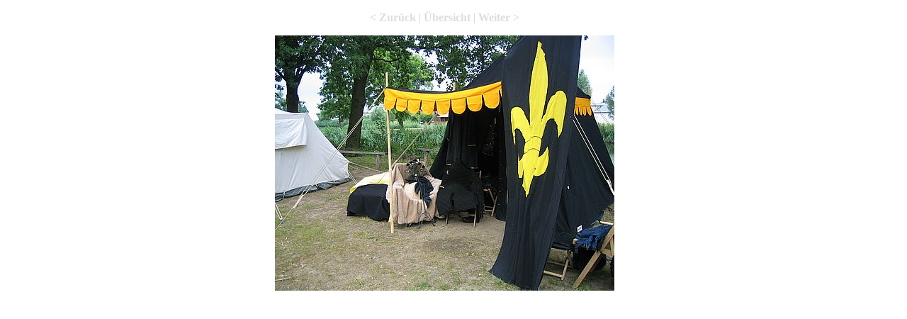

--- FILE ---
content_type: text/html
request_url: http://arn-info.de/galerie/arn1_2/page-0009.html
body_size: 514
content:
<!DOCTYPE HTML PUBLIC "-//W3C//DTD HTML 4.01 Transitional//EN" "http://www.w3.org/TR/html4/loose.dtd">
<html>

<head>
  <meta http-equiv="Content-Language" content="de">
  <meta http-equiv="Content-Type" content="text/html; charset=windows-1252">
  <meta name="GENERATOR" content="HomeGallery 1.4.8">
  <title>Arn 1 - Bilder von Kevin Lademann: </title>
  <link rel="stylesheet" type="text/css" href="../../html/format_if.css" />
</head>

<body>

<p align="center"><a href="page-0008.html">&lt;&nbsp;Zurück</a>&nbsp;|&nbsp;<a
  href="index-0001.html">Übersicht</a>&nbsp;|&nbsp;<a href="page-0010.html">Weiter&nbsp;&gt;</a>
</p>

<p align="center" > <img src="picture-0009.jpg" alt="" title="" width="479" height="360" border="0"> </p>

<p align="center"><b></b></p>
<p align="center"></p>

</body>
</html>

<!-- Erstellt mit HomeGallery 1.4.8 -->

--- FILE ---
content_type: text/css
request_url: http://arn-info.de/html/format_if.css
body_size: 248
content:
a:link     { font-weight:bold; color:#DDDDDD; text-decoration:none; }
a:visited  { font-weight:bold; color:#DDDDDD; text-decoration:none; }
a:hover    { font-weight:bold; color:#BBBB00; text-decoration:none; }
a:active   { font-weight:bold; color:#BBBB00; text-decoration:none; }
a:focus    { font-weight:bold; color:#BBBB00; text-decoration:none; }

H1 { text-align: center }
H2 { margin-top: 1em; margin-bottom: 1em; text-align:center;}
H3 { margin-top: 1em; margin-bottom: 1em; text-align:center;}

body		{
	padding-right:			25px;
	color:					    #D1D1D1;
	text-align:					center;
}

html   {
  overflow-x:         hidden;
}